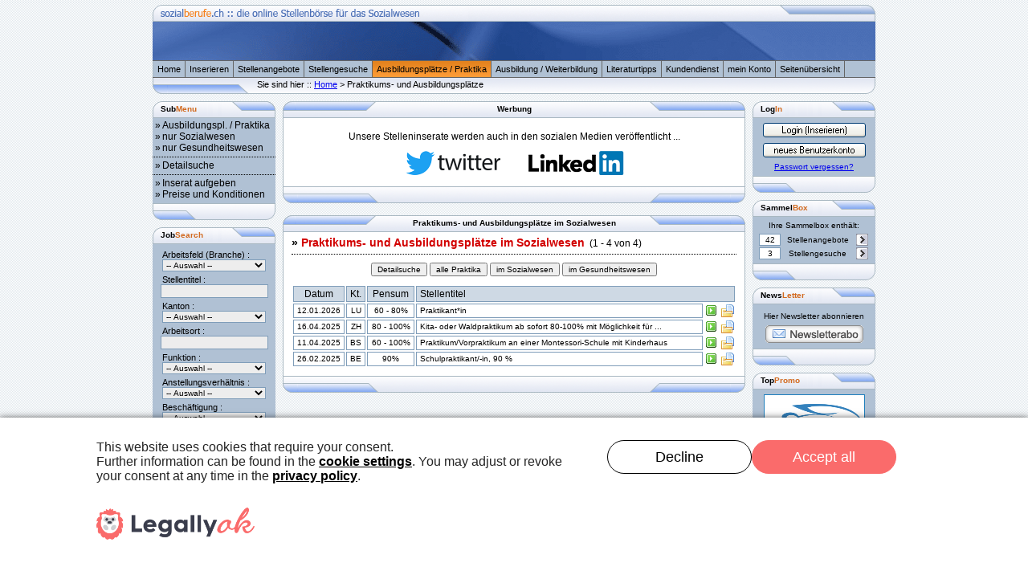

--- FILE ---
content_type: text/html; charset=UTF-8
request_url: https://sozialberufe.ch/index.php/stellenangebote/praktika_sozialwesen.html?sess=newsession&root=stellenangebote&url=praktika_sozialwesen
body_size: 6374
content:

<!DOCTYPE html PUBLIC "-//W3C//DTD XHTML 1.0 Transitional//EN" "http://www.w3.org/TR/xhtml1/DTD/xhtml1-transitional.dtd">
<html xmlns="http://www.w3.org/1999/xhtml">


<!--
***********************************************   Copyright by    *******************************************
Softwarestudio Desole
Schönauring 10
8052 Zürich
<<<<<<< HEAD
Tel. / Fax +41 44 301 41 07
=======
Tel. +41 56 241 20 32
>>>>>>> b3e10b9b2f617f3bbd66ae6bbd77c46172bfd3f0
Fax +41 56 241 20 17
**************************************************************************************************************
Dieser Programmiercode ist Eigentum von Softwarestudio Desole und urheberrechtlich geschütz.
Jegliche Art der Verwendung ist ohne die schriftliche Einwilligung nicht erlaubt.
**************************************************************************************************************
-->


<head>
<!--************************************   Titel und Meta   ***************************************-->
<meta http-equiv="Content-Type" content="text/html; charset=utf-8" />
<meta http-equiv="Content-Script-Type" content="text/javascript" />
<meta name="robots" content="INDEX, FOLLOW" />
<meta name="siteinfo" content="www.sozialberufe.ch" />
<meta name="revisit-after" content="14 days" />
<meta http-equiv="pragma" content="no-cache" />
<meta http-equiv="expires" content="0" />
<meta name="creation_date" content="2026-01-25" />
<meta name="date" content="2026-01-25T17:01:53+02:00" />
<meta http-equiv="content-language" content="de" />
<meta name="Description" content="Sozialjobs.ch / Pflegejobs.ch - Die Jobb&ouml;rsen f&uuml;r das Gesundheits- und Sozialwesen der Schweiz." />
<meta name="Keywords" lang="de" xml:lang="de" content="" />
<meta name="copyright" content="Mariano Desole, Softwarestudio Desole" />
<meta name="verify-v1" content="3rLv6/XuCtdqkb+mPl1TTV3A4XFtmqOaXZtWNzyKp9k=" />

    <!--
    <meta http-equiv="Content-Security-Policy" content="default-src 'unsafe-inline' *.softwarestudio.ch; img-src *; style-src * 'unsafe-inline'; script-src 'unsafe-inline' *.softwarestudio.ch www.google-analytics.com">
    <meta http-equiv="X-Content-Security-Policy" content="default-src 'unsafe-inline' *.softwarestudio.ch; img-src *; style-src * 'unsafe-inline'; script-src 'unsafe-inline' *.softwarestudio.ch www.google-analytics.com">
    <meta http-equiv="X-WebKit-CSP" content="default-src 'unsafe-inline' *.softwarestudio.ch; img-src *; style-src * 'unsafe-inline'; script-src 'unsafe-inline' *.softwarestudio.ch www.google-analytics.com">
    -->

    <!-- Facebook Instant Articles-Konfiguration -->
    <meta property="fb:pages" content="324354307775462" />

<title>sozialberufe.ch | Praktika | Sozialwesen</title>

<!--*****************************************   Werbung   *********************************************-->
<!-- Generated by Revive Adserver v4.0.2 -->
<!--<script type='text/javascript' src='http://werbung.softwarestudio.ch/adserver/www/delivery/spcjs.php?id=2&amp;target=_blank'></script>-->

<!--*****************************************   Favicon   *********************************************-->
<link rel="icon" href="favicon.ico" type="image/ico" />

<!--*****************************************   CSS   *********************************************-->
<link href="../../core/css/sozialberufe/web_main.css" rel="stylesheet" type="text/css" />
<link href="../../core/css/sozialberufe/style.css" rel="stylesheet" type="text/css" />
<link href="../../core/css/sozialberufe/form.css" rel="stylesheet" type="text/css" />

<link rel="preconnect" href="//legally-snippet.legal-cdn.com"/>
<link rel="preload" href="https://legally-snippet.legal-cdn.com/v1/public/websites/v74JWdmd3B1matBTZ3QQ6O3JbugLVp/cookie-banner/latest/blocker.js" as="script"/>
<script type="text/javascript" src="https://legally-snippet.legal-cdn.com/v1/public/websites/v74JWdmd3B1matBTZ3QQ6O3JbugLVp/cookie-banner/latest/blocker.js"></script>
<script type="text/javascript" src="https://legally-snippet.legal-cdn.com/v1/public/websites/v74JWdmd3B1matBTZ3QQ6O3JbugLVp/cookie-banner/latest/banner.js" defer></script>

</head>
<body>	
	<div align="center">
		<!-- START MAINFRAME  ############################################################################ -->
		<div id="mainframe">
			<!-- START HEADER  =========================================================================== -->
			<div>
				<div><a href="/newsession/home/start.html" title="Homepage" target="_self"><img src="../../../images/sozialberufe/kopf.gif" border="0" alt="sozialberufe.ch - der online Stellenmarkt für das Sozialwesen und das Gesundheitswesen in der Schweiz" width="900" height="69" /></a></div>
			</div>
			<!-- ENDE HEADER  ============================================================================ -->
			<!-- START NAVBAR ============================================================================ -->
			<div id="navbar">
				<div class="navbar_content">
				<div align="left" class="navcontainer">
    <ul class="navcontainer">
        <li class='' style="border-left: 1px solid #A9B8C2;"><a href="/newsession/home/start.html" title="Home -> Startseite">Home</a></li>
        <li class=''><a href="/newsession/inserieren/inserieren.html" title="Inserieren -> Informationen über die Insertionsmöglichkeiten bei sozialberufe.ch">Inserieren</a></li>
        <li class=''><a href="/newsession/stellenangebote/stellenangebote.html" title="Stellenangebote -> Nach einer ausgeschriebenen Stelle suchen">Stellenangebote</a></li>
        <li class=''><a href="/newsession/stellengesuche/stellengesuche.html" title="Stellengesuche -> Bewerber die eine Stelle suchen">Stellengesuche</a></li>
        <!--<li class=''><a href="/newsession/personaldienste/start.html" title="Personaldienste -> nach einem bestimmten Bewerberprofil suchen">Personaldienste</a></li>-->
        <li class='active'><a href="/newsession/ausbildungsplatz_parktikum/praktika.html" title="Ausbildungsplätze / Praktika -> nach einem Ausbildungsplatz oder Praktikum suchen">Ausbildungsplätze / Praktika</a></li>
        <li class=''><a href="/newsession/ausbildung_weiterbildung/berufliche_grundbildung.html" title="Aus-/Weiterbildung -> Informationen zu den Ausbildungen">Ausbildung / Weiterbildung</a></li>
        <li class=''><a href="/newsession/literatur/berufseinstieg_soziale_arbeit.html" title="Literaturtipps -> Tipps zu Fachiteratur">Literaturtipps</a></li>
        <li class=''><a href="/newsession/kundendienst/kundendienst.html" title="Kundendienst -> Infos zu unseren Dienstleistungen">Kundendienst</a></li>
        <li class=''><a href="/newsession/kontoverwaltung/benutzerkonto.html" title="mein Konto -> Kontoverwaltung (Login nötig)">mein Konto</a></li>
        <li class=''><a href="/newsession/help/sitemap.html" title="Sitemap -> Übrsicht der Seitenstruktur von sozialberufe.ch">Seitenübersicht</a></li>
    </ul>
</div>				</div>
			</div>
			<!-- ENDE NAVBAR ============================================================================= -->
			<!-- START BREADCRUMB ========================================================================== -->
			<div>
				<div align="left" class="kopf_back">
					<div class="text_11px" style="padding: 2px 0px 0px 130px;">Sie sind hier ::  <a href="/newsession/home/start.html" target="_self">Home</a> > Praktikums- und Ausbildungspl&auml;tze</div>
				</div>
			</div>
			<!-- ENDE BREADCRUMB =========================================================================== -->
			<!-- START MAINPAGE ========================================================================== -->
			<div>
				<div id="mainpage">
					
      <table width="100%" border="0" cellpadding="0" cellspacing="0"> 
        <tr> 
          <td id="mainpage_links" class="align_tob">
			<!-- START CONTENT LINKS *************************************** --> 
			<div> 
								
				<div>
					<!-- +++++++++    Start Modul LINKS [0]  +++++++++++++++++++++++++++++++++++++++++ -->
					
<div class="minifenster_oben">
    <h6 class="kopfzeilentext">Sub<span class="kopfzeilentext_farbig">Menu</span></h6>
</div>
<div align="left" class="minifenster_content">
    <div><img src="../../core/pics/onepix.gif" alt="" width="100%" height="2" /></div>
    <div>&nbsp;&raquo;<a href="/newsession/stellenangebote/praktika.html" target="_self" class="submenu_text">Ausbildungspl. / Praktika</a></div>
    <div>&nbsp;&raquo;<a href="/newsession/stellenangebote/praktika_sozialwesen.html" target="_self" class="submenu_text">nur Sozialwesen</a></div>
    <div>&nbsp;&raquo;<a href="/newsession/stellenangebote/praktika_gesundheitswesen.html" target="_self" class="submenu_text">nur Gesundheitswesen</a></div>

    <div align="left"><img src="../../core/pics/onepix.gif" alt="" width="100%" height="3" /></div>
    <div align="left" class="tabelle_trennstrich"><img src="../../core/pics/onepix.gif" alt="" width="90%" height="1" /></div>
    <div align="left"><img src="../../core/pics/onepix.gif" alt="" width="128" height="3" /></div>

    <div>&nbsp;&raquo;<a href="/newsession/stellenangebote/detailsuche.html" target="_self" class="submenu_text">Detailsuche</a></div>

    <div align="left"><img src="../../core/pics/onepix.gif" alt="" width="100%" height="3" /></div>
    <div align="left" class="tabelle_trennstrich"><img src="../../core/pics/onepix.gif" alt="" width="90%" height="1" /></div>
    <div align="left"><img src="../../core/pics/onepix.gif" alt="" width="128" height="3" /></div>

    <div>&nbsp;&raquo;<a href="/newsession/kontoverwaltung/inserieren_wie.html" target="_self" class="submenu_text">Inserat aufgeben</a></div>
    <div>&nbsp;&raquo;<a href="/newsession/kundendienst/preise.html" target="_self" class="submenu_text">Preise und Konditionen</a></div>

    <div><img src="../../core/pics/onepix.gif" alt="" width="100%" height="4" /></div>
</div>
<div class="minifenster_unten">
    &nbsp;
</div>					<!-- +++++++++    Ende Modul LINKS [0]   ++++++++++++++++++++++++++++++++++++++++++ -->
				</div>
				
				
				<div>
					<!-- +++++++++    Start Modul LINKS [1]  +++++++++++++++++++++++++++++++++++++++++ -->
					
					<div class="minifenster_oben">
						<h6 class="kopfzeilentext">Job<span class="kopfzeilentext_farbig">Search</span></h6>
					</div>
					<div class="minifenster_content">
						<form action="/newsession/stellenangebote/detailsuche.html" method="post" target="_self">
						<div align="left"><img src="../../core/pics/onepix.gif" alt="" width="128" height="7" /></div>

						<div align="left" class="text_11px" style="padding-left: 12px;">Arbeitsfeld (Branche) :</div>
						<div align="center">
							<select name="branche" class="topsearch">
								<option value="" selected="selected">-- Auswahl --</option>
								<option value="Sozialwesen">Sozialwesen</option>
								<option value="Gesundheitswesen">Gesundheitswesen</option>
							</select>
						</div>

						<div align="left"><img src="../../core/pics/onepix.gif" alt="" width="100%" height="4" /></div>

						<div align="left" class="text_11px" style="padding-left: 12px;">Stellentitel :</div>
						<div align="center">
							<input name="stellentitel" value="" style="width: 128px;" type="text" class="topsearch" size="0" maxlength="100" />
						</div>

						<div align="left"><img src="../../core/pics/onepix.gif" alt="" width="128" height="4" /></div>

						<div align="left" class="text_11px" style="padding-left: 12px;">Kanton :</div>
						<div align="center">
							<select name="kanton" class="topsearch">
								<option value="" selected="selected">-- Auswahl --</option>
								<option value="Ausland">im Ausland</option>
								<option value="AG">Aargau</option>
								<option value="AI">Appenzell - IR</option>
								<option value="AR">Appenzell - AR</option>
								<option value="BE">Bern</option>
								<option value="BL">Basel-Land</option>
								<option value="BS">Basel-Stadt</option>
								<option value="FR">Freiburg</option>
								<option value="GE">Genf</option>
								<option value="GL">Glarus</option>
								<option value="GR">Graub&#252;nden</option>
								<option value="JU">Jura</option>
								<option value="LU">Luzern</option>
								<option value="NE">Neuenburg</option>
								<option value="OW">Obwalden</option>
								<option value="NW">Nidwalden</option>
								<option value="SG">St. Gallen</option>
								<option value="SH">Schaffhausen</option>
								<option value="SO">Solothurn</option>
								<option value="SZ">Schwyz</option>
								<option value="TG">Thurgau</option>
								<option value="TI">Tessin</option>
								<option value="UR">Uri</option>
								<option value="VD">Waadt</option>
								<option value="VS">Wallis</option>
								<option value="ZG">Zug</option>
								<option value="ZH">Z&#252;rich</option>
							</select>
						</div>

						<div align="left"><img src="../../core/pics/onepix.gif" alt="" width="100%" height="4" /></div>

						<div align="left" class="text_11px" style="padding-left: 12px;">Arbeitsort :</div>
						<div align="center">
							<input name="arbeitsort" style="width: 128px;" type="text" class="topsearch" value="" size="0" maxlength="100" />
						</div>

						<div align="left"><img src="../../core/pics/onepix.gif" alt="" width="128" height="4" /></div>

						<div align="left" class="text_11px" style="padding-left: 12px;">Funktion :</div>
						<div align="center">
							<select name="position" class="topsearch">
								<option value="" selected="selected" >-- Auswahl --</option>
								<option value="Kadermitarbeiter">Kadermitarbeiter/in</option>
								<option value="Stabsmitarbeiter">Stabsmitarbeiter/in</option>
								<option value="Qualifizierte Mitarbeiter">Qualifizierte Mitarbei.</option>
								<option value="Student in Ausbildung">Student/in in Ausb.</option>
								<option value="Praktikant">Praktikant/in</option>
								<option value="Mandatstr&auml;ger">Mandatstr&auml;ger/in</option>
								<option value="Freelancer">Freelancer/in</option>
								<option value="Freiwillige Mitarbeiter">Freiwillige</option>
								<option value="andere Position">andere Position</option>
							</select>
						</div>

						<div align="left"><img src="../../core/pics/onepix.gif" alt="" width="100%" height="4" /></div>

						<div align="left" class="text_11px" style="padding-left: 12px;">Anstellungsverhältnis :</div>
						<div align="center">
							<select name="anstellungstyp" class="topsearch">
								<option value="">-- Auswahl --</option>
								<option value="Festanstellung">Festanstellung</option>
								<option value="befristete Anstellung">befristete Anstellung</option>
								<option value="Mandatsverhältnis">Mandatsverhältnis</option>
								<option value="andere Anstellungsform">andere Anstellung</option>
							</select>
						</div>

						<div align="left"><img src="../../core/pics/onepix.gif" alt="" width="100%" height="4" /></div>

						<div align="left" class="text_11px" style="padding-left: 12px;">Beschäftigung :</div>
						<div align="center">
							<select name="anstellung" class="topsearch">
								<option value="" selected="selected">-- Auswahl --</option>
								<option value="Vollzeitstelle">Vollzeitstelle</option>
								<option value="Teilzeitstelle">Teilzeitstelle</option>
							</select>
						</div>

						<div align="left"><img src="../../core/pics/onepix.gif" alt="" width="100%" height="4" /></div>

						<div align="left" class="text_11px" style="padding-left: 12px;">Pensum (von - bis) :</div>
						<div align="center">
							<select name="pensum_1" style="width: 59px;" class="topsearch">
								<option value="">von</option>
								<option value="5">5%</option>
								<option value="10">10%</option>
								<option value="15">15%</option>
								<option value="20">20%</option>
								<option value="25">25%</option>
								<option value="30">30%</option>
								<option value="35">35%</option>
								<option value="40">40%</option>
								<option value="45">45%</option>
								<option value="50">50%</option>
								<option value="55">55%</option>
								<option value="60">60%</option>
								<option value="65">65%</option>
								<option value="70">70%</option>
								<option value="75">75%</option>
								<option value="80">80%</option>
								<option value="85">85%</option>
								<option value="90">90%</option>
								<option value="95">95%</option>
							</select>
							-
							<select name="pensum_2" style="width: 59px;" class="topsearch">
								<option value="">bis</option>
								<option value="10">10%</option>
								<option value="15">15%</option>
								<option value="20">20%</option>
								<option value="25">25%</option>
								<option value="30">30%</option>
								<option value="35">35%</option>
								<option value="40">40%</option>
								<option value="45">45%</option>
								<option value="50">50%</option>
								<option value="55">55%</option>
								<option value="60">60%</option>
								<option value="65">65%</option>
								<option value="70">70%</option>
								<option value="75">75%</option>
								<option value="80">80%</option>
								<option value="85">85%</option>
								<option value="90">90%</option>
								<option value="95">95%</option>
								<option value="100">100%</option>
							</select>
						</div>

						<div align="left"><img src="../../core/pics/onepix.gif" alt="" width="100%" height="10" /></div>

						<div align="center">
							<input name="search_go" type="hidden" value="1" />
							<input name="" type="submit" value="Suchen" />
						</div>

						<div align="left"><img src="../../core/pics/onepix.gif" alt="" width="100%" height="4" /></div>
						</form>
					</div>
					<div class="minifenster_unten">
						&nbsp;
					</div>					<!-- +++++++++    Ende Modul LINKS [1]   ++++++++++++++++++++++++++++++++++++++++++ -->
				</div>
				
				 
			</div> 
			<!-- ENDE CONTENT LINKS **************************************** -->
		  </td> 
          <td id="mainpage_mitte" class="align_tob">
			<!-- START CONTENT MITTE *************************************** --> 
			<div> 
										
				<div>
					<!-- +++++++++    Start Modul MITTE [0]  +++++++++++++++++++++++++++++++++++++++++ -->
					
										<div class="mainpagekopf_oben">
						<h6 align="center" style="padding-top: 4px">Werbung</h6>
					</div>
					<div align="right" style="float: right; padding-right: 5px;">   </div>
					<div align="left" class="mainpage_mitte_hauptfenster zeilenabstand">
						<!-- Start Content Modul Mitte [0] -->
						<style type="text/css">
<!--
.orange {
	color: #FFCC00;
}
-->
</style>
<table style="vertical-align: top;" border="0" cellpadding="0" cellspacing="0" width="100%">
  <tbody>
    <tr>
        <td style="padding: 0px 7px; vertical-align: top; text-align: center;">
            <p>Unsere Stelleninserate werden auch in den sozialen Medien veröffentlicht ...</p>
            <p>
                <a href="https://twitter.com/knotenpunktM" target="_blank"><img src="../../../images/social/Twitter_Logo_WhiteOnBlue.png" border="0" height="30" ></a>
                <a href="https://www.linkedin.com/company/sozialjobs-ch/" target="_blank"><img src="../../../images/social/linkedin.png" border="0" height="30" ></a>
                <!-- <a href="https://www.facebook.com/SoftwarestudioDesole/" target="_blank"><img src="../../../images/social/facebook.png" border="0" height="30" ></a>-->
            </p>
        </td>
    </tr>
  </tbody>
</table>
						<!-- Start Content Modul Mitte [0] -->
					</div>
					<div class="mainpagekopf_unten">
						<img src="../../images/spacer.gif" alt="" width="1" height="1" />
					</div>
					<!-- +++++++++    Ende Modul MITTE [0]   +++++++++++++++++++++++++++++++++++++++++ -->
				</div>
				
				<div style='margin-bottom: 15px;'></div>		
				<div>
					<!-- +++++++++    Start Modul MITTE [1]  +++++++++++++++++++++++++++++++++++++++++ -->
					
										<div class="mainpagekopf_oben">
						<h6 align="center" style="padding-top: 4px">Praktikums- und Ausbildungspl&auml;tze im Sozialwesen</h6>
					</div>
					<div align="right" style="float: right; padding-right: 5px;">   </div>
					<div align="left" class="mainpage_mitte_hauptfenster zeilenabstand">
						<!-- Start Content Modul Mitte [1] -->
						
						

						<div><h2 style="display : inline">&raquo; <span class="text_hervorgehoben">Praktikums- und Ausbildungsplätze im Sozialwesen</span></h2>&nbsp;&nbsp;(1 - 4 von 4)</div>
						<div class="tabelle_trennstrich" style="margin-bottom: 7px;"><img src="../../core/pics/onepix.gif" alt="" width="100%" height="5" border="0" /></div>

						<div align="center" style="margin: 10px 0px 10px 0px;">
													
							<form style="display:inline;" action="/newsession/stellenangebote/detailsuche.html" method="post" target="_self"><input name="" title="Inserate durchsuchen" style="font-size:10px" type="submit" value="Detailsuche" /></form>
							<form style="display:inline;" action="/newsession/stellenangebote/praktika.html" method="post" target="_self"><input name="" title="Zeigt alle Praktikums- und Ausbildungsplätze" style="font-size:10px" type="submit" value="alle Praktika" /></form>
							<form style="display:inline;" action="/newsession/stellenangebote/praktika_sozialwesen.html" method="post" target="_self"><input name="" title="Zeigt alle Praktikums- und Ausbildungsplätze im Sozialwesen" style="font-size:10px" type="submit" value="im Sozialwesen" /></form>
							<form style="display:inline;" action="/newsession/stellenangebote/praktika_gesundheitswesen.html" method="post" target="_self"><input name="" title="Zeigt alle Praktikums- und Ausbildungsplätze im Gesundheitswesen" style="font-size:10px" type="submit" value="im Gesundheitswesen" /></form>
							
												</div>

						<table width="100%" border="0">
						  <tr>
							<td width="60" align="center" class="formular_titel">Datum</td>
							<td width="20" align="center" class="formular_titel">Kt.</td>
							<td width="55" align="center" class="formular_titel">Pensum</td>
                                                        <td align="left" colspan="3" class="formular_titel">&nbsp;Stellentitel</td>
<!--							<td width="170" align="left" class="formular_titel">&nbsp;Stellentitel</td>
							<td align="left" colspan="3" class="formular_titel">&nbsp;ArbeitgeberIn</td>-->
						  </tr>

 												  <tr>
							<td align="center" class="inserate">12.01.2026</td>
							<td align="center" class="inserate">LU</td>
							<td align="center" class="inserate">60 - 80%</td>
							<td align="left" class="inserate">&nbsp;Praktikant*in</td>
<!--							<td align="left" class="inserate">&nbsp;Stiftung Contenti</td>-->
							<td width="16" align="left"><a href="/newsession/stellenangebote/stellenangebote_detail-back=9;seite=0;iid=7684.html" title="Stellenangebot abrufen" target="_self"><img src="../../images/icons/mini_icons/action_go.gif" alt="Stellenangebot abrufen" width="16" height="16" border="0" /></a></td>
							<td width="16" align="left"><a href="/newsession/stellenangebote/praktika_sozialwesen-seite=0;iid=7684;sbox=1;aktion=delete.html" title="aus Sammelbox &raquo; löschen" target="_self"><img src="../../images/icons/mini_icons/folder_page.gif" alt="delete" width="16" height="16" border="0" /></a></td>
						  </tr>
						  
												  <tr>
							<td align="center" class="inserate">16.04.2025</td>
							<td align="center" class="inserate">ZH</td>
							<td align="center" class="inserate">80 - 100%</td>
							<td align="left" class="inserate">&nbsp;Kita- oder Waldpraktikum ab sofort 80-100% mit Möglichkeit für ...</td>
<!--							<td align="left" class="inserate">&nbsp;KiTa STEP-BY-STEP GmbH</td>-->
							<td width="16" align="left"><a href="/newsession/stellenangebote/stellenangebote_detail-back=9;seite=0;iid=7646.html" title="Stellenangebot abrufen" target="_self"><img src="../../images/icons/mini_icons/action_go.gif" alt="Stellenangebot abrufen" width="16" height="16" border="0" /></a></td>
							<td width="16" align="left"><a href="/newsession/stellenangebote/praktika_sozialwesen-seite=0;iid=7646;sbox=1;aktion=delete.html" title="aus Sammelbox &raquo; löschen" target="_self"><img src="../../images/icons/mini_icons/folder_page.gif" alt="delete" width="16" height="16" border="0" /></a></td>
						  </tr>
						  
												  <tr>
							<td align="center" class="inserate">11.04.2025</td>
							<td align="center" class="inserate">BS</td>
							<td align="center" class="inserate">60 - 100%</td>
							<td align="left" class="inserate">&nbsp;Praktikum/Vorpraktikum an einer Montessori-Schule mit Kinderhaus</td>
<!--							<td align="left" class="inserate">&nbsp;Futura Montessori Tagesschu...</td>-->
							<td width="16" align="left"><a href="/newsession/stellenangebote/stellenangebote_detail-back=9;seite=0;iid=7645.html" title="Stellenangebot abrufen" target="_self"><img src="../../images/icons/mini_icons/action_go.gif" alt="Stellenangebot abrufen" width="16" height="16" border="0" /></a></td>
							<td width="16" align="left"><a href="/newsession/stellenangebote/praktika_sozialwesen-seite=0;iid=7645;sbox=1;aktion=delete.html" title="aus Sammelbox &raquo; löschen" target="_self"><img src="../../images/icons/mini_icons/folder_page.gif" alt="delete" width="16" height="16" border="0" /></a></td>
						  </tr>
						  
												  <tr>
							<td align="center" class="inserate">26.02.2025</td>
							<td align="center" class="inserate">BE</td>
							<td align="center" class="inserate">90%</td>
							<td align="left" class="inserate">&nbsp;Schulpraktikant/-in, 90 %</td>
<!--							<td align="left" class="inserate">&nbsp;Klick-Schule</td>-->
							<td width="16" align="left"><a href="/newsession/stellenangebote/stellenangebote_detail-back=9;seite=0;iid=7633.html" title="Stellenangebot abrufen" target="_self"><img src="../../images/icons/mini_icons/action_go.gif" alt="Stellenangebot abrufen" width="16" height="16" border="0" /></a></td>
							<td width="16" align="left"><a href="/newsession/stellenangebote/praktika_sozialwesen-seite=0;iid=7633;sbox=1;aktion=delete.html" title="aus Sammelbox &raquo; löschen" target="_self"><img src="../../images/icons/mini_icons/folder_page.gif" alt="delete" width="16" height="16" border="0" /></a></td>
						  </tr>
						  
												</table>
						
												<!-- Start Content Modul Mitte [1] -->
					</div>
					<div class="mainpagekopf_unten">
						<img src="../../images/spacer.gif" alt="" width="1" height="1" />
					</div>
					<!-- +++++++++    Ende Modul MITTE [1]   +++++++++++++++++++++++++++++++++++++++++ -->
				</div>
				
				 
			</div> 
			<!-- ENDE CONTENT MITTE **************************************** -->
		  </td> 
          <td id="mainpage_rechts" class="align_tob">
			<!-- START CONTENT RECHTS ************************************** --> 
			<div> 
										
				<div>
					<!-- +++++++++    Start Modul RECHTS [0]  +++++++++++++++++++++++++++++++++++++++++ -->
					
					


					<div class="minifenster_oben">
						<h6 class="kopfzeilentext">Log<span class="kopfzeilentext_farbig">In</span></h6>
					</div>
					<div class="minifenster_content">
						<div align="center"><img src="../../core/pics/onepix.gif" alt="" width="100%" height="5" /></div>

						<div align="center" class="text_10px"><a href='/newsession/kontoverwaltung/benutzerkonto.html' target='_self'><img src='../../images/webbuttons/benutzerlogin.gif' alt='Benutzer einloggen' width='130' height='20' border='0' /></a></div>
						<div align="center"><img src="../../core/pics/onepix.gif" alt="" width="100%" height="5" /></div>
						<div align="center" class="text_10px"><a href='/newsession/kontoverwaltung/new_user.html' target='_self'><img src='../../images/webbuttons/neuer_benutzer.gif' alt='neuer Benutzer einrichten' width='130' height='20' border='0' /></a></div>
						<div align="center"><img src="../../core/pics/onepix.gif" alt="" width="100%" height="5" /></div>
						<div align="center" class="text_10px"><a href='/newsession/kontoverwaltung/lost_pwd.html' target='_self'>Passwort vergessen?</a></div>
						<div align="center"><img src="../../core/pics/onepix.gif" alt="" width="100%" height="5" /></div>
						<div align="center"><img src='../../core/pics/onepix.gif' alt='' width='128' height='1' /></div>
					</div>
					<div class="minifenster_unten">
						&nbsp;
					</div>
					
					<div class="minifenster_oben">
						<h6 class="kopfzeilentext">Sammel<span class="kopfzeilentext_farbig">Box</span></h6>
					</div>
										<div class="minifenster_content">
						<div align="center"><img src="../../core/pics/onepix.gif" alt="" width="100%" height="5" /></div>

						<div align="center" class="text_10px">Ihre Sammelbox enthält:</div>
						<div align="center"><img src="../../core/pics/onepix.gif" alt="" width="100%" height="5" /></div>
						<div align="center" class="text_10px">
							<table width="90%" border="0" align="center" cellpadding="0" cellspacing="0">
							  <tr align="center">
								<td width="25" class="inserate" style="background-color:#FFFFFF">42</td>
								<td>Stellenangebote</td>
								<td><a href="/newsession/stellenangebote/sammelbox_sta_edit.html" target="_self"><img src="../../core/pics/go.gif" alt="Stellenangebot betrachten" width="15" height="15" border="0" /></a></td>
							  </tr>
							  <tr align="center">
								<td colspan="3"><img src="../../core/pics/onepix.gif" alt="" width="100%" height="2" /></td>
							  </tr>
							  <tr align="center">
								<td class="inserate" style="background-color:#FFFFFF">3</td>
								<td>Stellengesuche</td>
								<td><a href="/newsession/stellenangebote/sammelbox_stg_edit.html" target="_self"><img src="../../core/pics/go.gif" alt="Stellengesuche betrachten" width="15" height="15" border="0" /></a></td>
							  </tr>
							</table>
						</div>
						<div align="center"><img src="../../core/pics/onepix.gif" alt="" width="100%" height="5" /></div>
					</div>
										<div class="minifenster_unten">
						&nbsp;
					</div>
					<!-- +++++++++    Ende Modul RECHTS [0]   +++++++++++++++++++++++++++++++++++++++++ -->
				</div>
				
				
						
				<div>
					<!-- +++++++++    Start Modul RECHTS [1]  +++++++++++++++++++++++++++++++++++++++++ -->
					
<div class="minifenster_oben">
    <h6 class="kopfzeilentext">News<span class="kopfzeilentext_farbig">Letter</span></h6>
</div>
<div class="minifenster_content">
    <div align="left"><img src="../../core/pics/onepix.gif" alt="" width="128" height="4" /></div>
    <div align="center">
		<div align="center" class="text_10px" style="padding: 5px 5px 5px 5px;">Hier Newsletter abonnieren</div>
		<div><a href="/newsession/kundendienst/newsletter_abonnieren.html" target="_self"><img src="../../images/buttons/newsletter/newsletter.gif" width="124" height="24" border="0" /></a></div>
    </div>
    <div align="left"><img src="../../core/pics/onepix.gif" alt="" width="128" height="6" /></div>
</div>
<div class="minifenster_unten"> &nbsp; </div>
					<!-- +++++++++    Ende Modul RECHTS [1]   +++++++++++++++++++++++++++++++++++++++++ -->
				</div>
				
				
						
				<div>
					<!-- +++++++++    Start Modul RECHTS [2]  +++++++++++++++++++++++++++++++++++++++++ -->
					<div class="minifenster_oben">
    <h6 class="kopfzeilentext">Top<span class="kopfzeilentext_farbig">Promo</span></h6>
</div>
<div class="minifenster_content">
    <!--
    <div align="center" style="padding-top: 6px;">
        <ins data-revive-zoneid="1" data-revive-target="_blank" data-revive-id="eee091834d0d90d3e187470e9793d8c6"></ins>
        <script async src="http://werbung.softwarestudio.ch/adserver/www/delivery/asyncjs.php"></script>
    </div>
    -->
    <!--<div align="center" style="padding-top: 6px;">
        <ins data-revive-zoneid="2" data-revive-target="_blank" data-revive-id="eee091834d0d90d3e187470e9793d8c6"></ins>
        <script async src="http://werbung.softwarestudio.ch/adserver/www/delivery/asyncjs.php"></script>
    </div>-->
    <div align="center" style="padding-top: 6px; padding-bottom: 6px;">
        <div style="border: #1e7ebc 1px solid; background: #ffffff no-repeat; width: 120px; height: 60px; text-align: left; padding: 2px; line-height: 14px;">
            <a href="https://ch.jooble.org/" target="_blank"><img alt="jooble.org" src="../../images/partner/Jooble_logo-700x535.png" style="border:0px; float:left; padding:9px 5px 0px 0px" width="120px" height="50px" /></a>
        </div>
    </div>
</div>
<div class="minifenster_unten">
    &nbsp;
</div>					<!-- +++++++++    Ende Modul RECHTS [2]   +++++++++++++++++++++++++++++++++++++++++ -->
				</div>
				
				
				 
			</div> 
			<!-- ENDE CONTENT RECHTS *************************************** -->
		  </td> 
        </tr> 
      </table> 

				</div>
			</div>
			<!-- ENDE MAINPAGE =========================================================================== -->
			<!-- START FOOTER ============================================================================ -->
			<div id="footer">
				<div align="center" class="text_10px">
					&copy; 2026 by Softwarestudio Desole (v1.231204.124657)
					<img src="../../core/pics/counterpix/praktika_sozialwesen.gif" alt="" width="1" height="1" border="0" />
				</div>
				<div align="center" class="text_10px">
					<!-- <a href="http://www.ranking-hits.de/" title="Google Pagerank" target="_blank"><img src="http://www.ranking-hits.de/?ref=www.sozialberufe.ch&amp;style=6" alt="Pagerank erhoehen" border="0" /></a> //-->
				</div>
			</div>
			<!-- ENDE FOOTER ============================================================================= -->
		</div>
		<!-- ENDE MAINFRAME  ############################################################################# -->
	</div>


    
<script>
  (function(i,s,o,g,r,a,m){i['GoogleAnalyticsObject']=r;i[r]=i[r]||function(){
  (i[r].q=i[r].q||[]).push(arguments)},i[r].l=1*new Date();a=s.createElement(o),
  m=s.getElementsByTagName(o)[0];a.async=1;a.src=g;m.parentNode.insertBefore(a,m)
  })(window,document,'script','//www.google-analytics.com/analytics.js','ga');

  ga('create', 'UA-260093-1', 'auto');
  ga('send', 'pageview');

</script>
	
</body>
</html>




